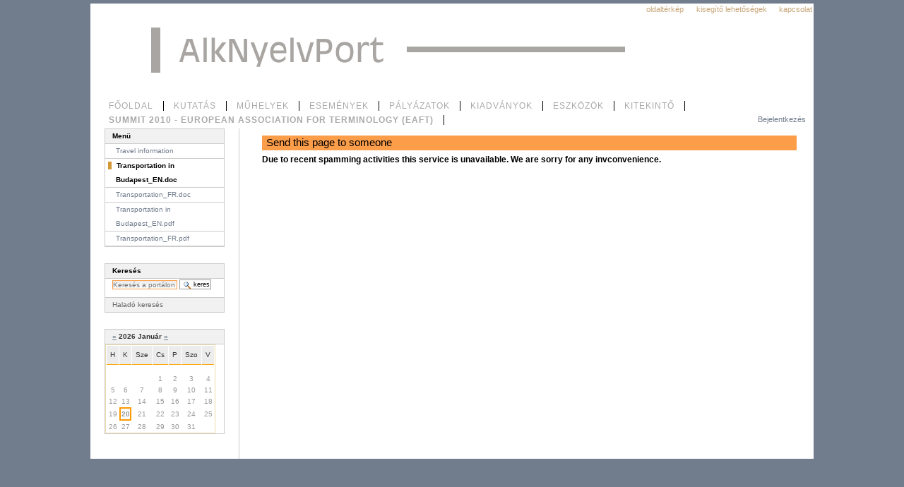

--- FILE ---
content_type: text/html;charset=utf-8
request_url: http://alknyelvport.nytud.hu/summit-2010/travel-information/Transportation%20in%20Budapest-EN.doc/sendto_form
body_size: 18512
content:
<!DOCTYPE html PUBLIC "-//W3C//DTD XHTML 1.0 Transitional//EN" "http://www.w3.org/TR/xhtml1/DTD/xhtml1-transitional.dtd">



<html xmlns="http://www.w3.org/1999/xhtml" xml:lang="hu"
      lang="hu">

  
    
    
    
    
    

  

  <head>

    <meta http-equiv="Content-Type"
          content="text/html;charset=utf-8" />

    
      <base href="http://alknyelvport.nytud.hu/summit-2010/travel-information/Transportation%20in%20Budapest-EN.doc" /><!--[if lt IE 7]></base><![endif]-->
    

    <meta name="generator" content="Plone - http://plone.org" />

    <link rel="kss-base-url" href="http://alknyelvport.nytud.hu/summit-2010/travel-information/Transportation%20in%20Budapest-EN.doc" />

  
  
    
      <script type="text/javascript"
              src="http://alknyelvport.nytud.hu/portal_javascripts/SubSkins/event-registration-cachekey8756.js">
      </script>
    
    
  

  
    
      <script type="text/javascript"
              src="http://alknyelvport.nytud.hu/portal_javascripts/SubSkins/fckeditor-cachekey3090.js">
      </script>
    
    
  

  
  
    
    
      <style type="text/css"><!-- @import url(http://alknyelvport.nytud.hu/portal_css/SubSkins/base-cachekey0216.css); --></style>
    
    
  

  
    
    
      <style type="text/css" media="screen"><!-- @import url(http://alknyelvport.nytud.hu/portal_css/SubSkins/armail-cachekey3905.css); --></style>
    
    
  

  
  <link rel="kinetic-stylesheet" type="text/css"
        href="http://alknyelvport.nytud.hu/portal_kss/SubSkins/at-cachekey8674.kss" />


<title>Transportation in Budapest_EN.doc &mdash; Alkalmazott Nyelvészeti Portál</title>


    <!-- Internet Explorer CSS Fixes -->
    <!--[if IE]>
        <style type="text/css" media="all">@import url(http://alknyelvport.nytud.hu/IEFixes.css);</style>
    <![endif]-->

    
    <link rel="author"
          href="http://alknyelvport.nytud.hu/author/gaalpeter"
          title="Author information" />


    <link rel="shortcut icon" type="image/x-icon"
          href="http://alknyelvport.nytud.hu/favicon.ico" />


    <link rel="home" href="http://alknyelvport.nytud.hu"
          title="Front page" />

    <link rel="contents"
          href="http://alknyelvport.nytud.hu/sitemap"
          title="Site Map" />




    <link rel="search"
          href="http://alknyelvport.nytud.hu/search_form"
          title="Search this site" />


    

    <!-- Disable IE6 image toolbar -->
    <meta http-equiv="imagetoolbar" content="no" />
    
    
    
    <meta name="robots" content="noindex,follow" />
  

    
    

    
    

    
    

  </head>

  <body class="section-summit-2010 template-sendto_form"
        dir="ltr">
    <div id="visual-portal-wrapper">

      <div id="portal-top">
        <div id="portal-header">
<p class="hiddenStructure">
  <a accesskey="2"
     href="http://alknyelvport.nytud.hu/summit-2010/travel-information/Transportation%20in%20Budapest-EN.doc/sendto_form#documentContent">Tovább a tartalomhoz</a> |

  <a accesskey="6"
     href="http://alknyelvport.nytud.hu/summit-2010/travel-information/Transportation%20in%20Budapest-EN.doc/sendto_form#portlet-navigation-tree">Ugrás a navigációhoz</a>
</p>

<div id="hide-all-info">
<ul id="portal-siteactions">

    <li id="siteaction-sitemap"><a
    href="http://alknyelvport.nytud.hu/sitemap"
    accesskey="3" title="Oldaltérkép">Oldaltérkép</a></li>
    <li id="siteaction-accessibility"><a
    href="http://alknyelvport.nytud.hu/accessibility-info"
    accesskey="0" title="Kisegítő lehetőségek">Kisegítő lehetőségek</a></li>
    <li id="siteaction-contact"><a
    href="http://alknyelvport.nytud.hu/contact-info"
    accesskey="9" title="Kapcsolat">Kapcsolat</a></li>

</ul>
</div>

<div id="portal-searchbox">
    <form name="searchform"
          action="http://alknyelvport.nytud.hu/search">

        <label for="searchGadget" class="hiddenStructure">Keresés</label>

        <div class="LSBox">
        <input name="SearchableText" type="text" size="18"
               title="Keresés a portálon" accesskey="4"
               class="inputLabel" id="searchGadget" />

        <input class="searchButton" type="submit"
               value="Keres" />
    
        <div class="searchSection">
            <input id="searchbox_currentfolder_only"
                   class="noborder" type="checkbox"
                   name="path"
                   value="/alknyelvport/summit-2010/travel-information" />
            <label for="searchbox_currentfolder_only"
                   style="cursor: pointer">
                only in current section
            </label>
        </div>

        <div class="LSResult" id="LSResult" style=""><div class="LSShadow" id="LSShadow"></div></div>
        </div>
    </form>

    <div id="portal-advanced-search" class="hiddenStructure">
        <a href="http://alknyelvport.nytud.hu/search_form"
           accesskey="5">
            Advanced Search&hellip;
        </a>
    </div>

</div>

<a id="portal-logo" accesskey="1"
   href="http://alknyelvport.nytud.hu">
    <img src="http://alknyelvport.nytud.hu/blank.gif" alt="" title="" height="1" width="1" /></a>


    <h5 class="hiddenStructure">Bekezdések</h5>

    <ul id="portal-globalnav">
        <li id="portaltab-index_html" class="plain">
            <a href="http://alknyelvport.nytud.hu" title="">Főoldal</a></li>
        <li id="portaltab-kutatas" class="plain">
            <a href="http://alknyelvport.nytud.hu/kutatas"
               title="Az alkalmazott nyelvészet főbb kutatási területeinek bemutatása.">Kutatás</a></li>
        <li id="portaltab-muhelyek" class="plain">
            <a href="http://alknyelvport.nytud.hu/muhelyek"
               title="">Műhelyek</a></li>
        <li id="portaltab-esemenyek" class="plain">
            <a href="http://alknyelvport.nytud.hu/esemenyek"
               title="Konferenciák, előadások, védések, szuperkurzusok, nyáriegyetemek">Események</a></li>
        <li id="portaltab-palyazatok" class="plain">
            <a href="http://alknyelvport.nytud.hu/palyazatok"
               title="Pályázatok, állásajánlatok">Pályázatok</a></li>
        <li id="portaltab-kiadvanyok" class="plain">
            <a href="http://alknyelvport.nytud.hu/kiadvanyok"
               title="Könyvek, tanulmányok, disszertációk, folyóiratok, adatbázisok">Kiadványok</a></li>
        <li id="portaltab-eszkozok" class="plain">
            <a href="http://alknyelvport.nytud.hu/eszkozok"
               title="Adatbázisok, korpuszok, online szótárak, online fordítóprogramok, helyesírás ellenőrzés, nyelvészeti elemző programok
">Eszközök</a></li>
        <li id="portaltab-kitekinto" class="plain">
            <a href="http://alknyelvport.nytud.hu/kitekinto"
               title="">Kitekintő</a></li>
        <li id="portaltab-summit-2010" class="selected">
            <a href="http://alknyelvport.nytud.hu/summit-2010"
               title="5th Terminology Summit
12–13 November 2010, Károli Gáspár University, Budapest (Hungary)
in cooperation with the Hungarian Academy of Sciences">SUMMIT 2010 - European Association for Terminology (EAFT)</a></li>
    </ul>

</div>

<div id="portal-personaltools-wrapper">

<h5 class="hiddenStructure">Személyes eszközök</h5>

<ul id="portal-personaltools" class="visualInline">
   

    
        <li>
            <a href="http://alknyelvport.nytud.hu/login_form"
               id="hide-all-info">Bejelentkezés</a>
        </li>
    

</ul>
</div>


    

<div id="portal-breadcrumbs">

    <span id="breadcrumbs-you-are-here">Ön itt áll:</span>
    <a href="http://alknyelvport.nytud.hu">Főoldal</a>
    <span class="breadcrumbSeparator">
        &rarr;
        
    </span>
    <span dir="ltr">
        
            <a href="http://alknyelvport.nytud.hu/summit-2010">SUMMIT 2010 - European Association for Terminology (EAFT)</a>
            <span class="breadcrumbSeparator">
                &rarr;
                
            </span>
            
         
    </span>
    <span dir="ltr">
        
            <a href="http://alknyelvport.nytud.hu/summit-2010/travel-information">Travel information</a>
            <span class="breadcrumbSeparator">
                &rarr;
                
            </span>
            
         
    </span>
    <span dir="ltr">
        
            
            
            <span>Transportation in Budapest_EN.doc</span>
         
    </span>

</div>

      </div>

      <div class="visualClear" id="clear-space-before-wrapper-table"><!-- --></div>

      <table id="portal-columns">
        <tbody>
          <tr>
            
            <td id="portal-column-one">
              <div class="visualPadding">
                
                  
<div id="portletwrapper-706c6f6e652e6c656674636f6c756d6e0a636f6e746578740a2f616c6b6e79656c76706f72740a6e617669676174696f6e"
     class="portletWrapper kssattr-portlethash-706c6f6e652e6c656674636f6c756d6e0a636f6e746578740a2f616c6b6e79656c76706f72740a6e617669676174696f6e">
<dl class="portlet portletNavigationTree">

    <dt class="portletHeader">
        <span class="portletTopLeft"></span>
        
       <a href="http://alknyelvport.nytud.hu/summit-2010/travel-information/sitemap"
          class="tile">Menü</a>
        <span class="portletTopRight"></span>
    </dt>

    <dd class="portletItem lastItem">
        <ul class="portletNavigationTree navTreeLevel0">
            <li class="navTreeItem">
                <div>
                   <a href="http://alknyelvport.nytud.hu/summit-2010/travel-information"
                      class="" title="">
                   
                   
                   Travel information
                   </a>
                </div>
            </li>
            



<li class="navTreeItem visualNoMarker navTreeCurrentNode">

    

      <div>

        <a href="http://alknyelvport.nytud.hu/summit-2010/travel-information/Transportation%20in%20Budapest-EN.doc/view"
           class="state-missing-value navTreeCurrentItem navTreeCurrentNode"
           title="">
            
            <span>Transportation in Budapest_EN.doc</span>
        </a>
        
    </div>

    
    
</li>


<li class="navTreeItem visualNoMarker">

    

      <div>

        <a href="http://alknyelvport.nytud.hu/summit-2010/travel-information/Transportation-FR.doc/view"
           class="state-missing-value" title="">
            
            <span>Transportation_FR.doc</span>
        </a>
        
    </div>

    
    
</li>


<li class="navTreeItem visualNoMarker">

    

      <div>

        <a href="http://alknyelvport.nytud.hu/summit-2010/travel-information/Transportation%20in%20Budapest-EN.pdf/view"
           class="state-missing-value" title="">
            
            <span>Transportation in Budapest_EN.pdf</span>
        </a>
        
    </div>

    
    
</li>


<li class="navTreeItem visualNoMarker">

    

      <div>

        <a href="http://alknyelvport.nytud.hu/summit-2010/travel-information/Transportation-FR.pdf/view"
           class="state-missing-value" title="">
            
            <span>Transportation_FR.pdf</span>
        </a>
        
    </div>

    
    
</li>




        </ul>
        <span class="portletBottomLeft"></span>
        <span class="portletBottomRight"></span>
    </dd>
</dl>

</div>

<div id="portletwrapper-706c6f6e652e6c656674636f6c756d6e0a636f6e746578740a2f616c6b6e79656c76706f72740a736561726368"
     class="portletWrapper kssattr-portlethash-706c6f6e652e6c656674636f6c756d6e0a636f6e746578740a2f616c6b6e79656c76706f72740a736561726368"><dl class="portlet portletSearch">

  <dt class="portletHeader">
      <span class="portletTopLeft"></span>
      <a class="tile"
         href="http://alknyelvport.nytud.hu/search_form">Keresés</a>
      <span class="portletTopRight"></span>
  </dt>

    <dd class="portletItem">
      <form name="searchform"
            action="http://alknyelvport.nytud.hu/search">
        <div class="LSBox">
          <input class="inputLabel searchField portlet-search-gadget"
                 name="SearchableText" type="text" size="15"
                 title="Keresés a portálon" />
          <input class="searchButton" type="submit"
                 value="Keres" />
  
          <div class="LSResult" style="">
            <div class="LSShadow"></div>
          </div>
        </div>
      </form>
      <div class="visualClear"><!-- --></div>
    </dd>
    
    <dd class="portletFooter">
        <a href="http://alknyelvport.nytud.hu/search_form"
           class="tile">Haladó keresés</a>
        <span class="portletBottomLeft"></span>
        <span class="portletBottomRight"></span>
    </dd>
</dl>
</div>

<div id="portletwrapper-706c6f6e652e6c656674636f6c756d6e0a636f6e746578740a2f616c6b6e79656c76706f72740a63616c656e646172"
     class="portletWrapper kssattr-portlethash-706c6f6e652e6c656674636f6c756d6e0a636f6e746578740a2f616c6b6e79656c76706f72740a63616c656e646172"><dl class="portlet portletCalendar">

    <dt class="portletHeader">
        <span class="portletTopLeft"></span>
        <a href="?None&amp;month:int=12&amp;year:int=2025&amp;orig_query=None"
           rel="nofollow" title="Előző hónap"
           id="calendar-previous"
           class="kssCalendarChange kssattr-year-2025 kssattr-month-12 calendarPrevious">&laquo;</a>

        2026 Január

        <a href="?None&amp;month:int=2&amp;year:int=2026&amp;orig_query=None"
           rel="nofollow" title="Következő hónap"
           id="calendar-next"
           class="kssCalendarChange kssattr-year-2026 kssattr-month-2 calendarNext">&raquo;</a>
        <span class="portletTopRight"></span>
    </dt>

    <dd class="portletItem">
        <table class="ploneCalendar" summary="Naptár">
            <caption class="hiddenStructure">Január</caption>
            <thead>
                <tr class="weekdays"><th scope="col">H</th><th
    scope="col">K</th><th scope="col">Sze</th><th
    scope="col">Cs</th><th scope="col">P</th><th scope="col">Szo</th><th
    scope="col">V</th>
                </tr>
            </thead>
            <tbody>
                <tr><td></td><td></td><td></td><td>1</td><td>2</td><td>3</td><td>4</td>
                </tr>
                <tr><td>5</td><td>6</td><td>7</td><td>8</td><td>9</td><td>10</td><td>11</td>
                </tr>
                <tr><td>12</td><td>13</td><td>14</td><td>15</td><td>16</td><td>17</td><td>18</td>
                </tr>
                <tr><td>19</td><td class="todaynoevent"><strong>20</strong></td><td>21</td><td>22</td><td>23</td><td>24</td><td>25</td>
                </tr>
                <tr><td>26</td><td>27</td><td>28</td><td>29</td><td>30</td><td>31</td><td></td>
                </tr>
            </tbody>

        </table>
        <span class="portletBottomLeft"></span>
        <span class="portletBottomRight"></span>
    </dd>
</dl>
</div>


<div class="managePortletsLink">
  
</div>

                
                &nbsp;
              </div>
            </td>
            

            
            <td id="portal-column-content">

              
                <div class="">

                  


                  <div id="region-content" class="documentContent">

                    <span id="contentTopLeft"></span>
                    <span id="contentTopRight"></span>
                    
                    <a name="documentContent"></a>

                    

    <dl class="portalMessage info" id="kssPortalMessage" style="display:none">
        <dt>Info</dt>
        <dd></dd>
    </dl>


                    
                    <div id="viewlet-above-content"></div>

                    
                    
                    
                      
                      <div>

      <h1 class="documentFirstHeading">Send this page to someone</h1>

      <p class="documentDescription">
        Due to recent spamming activities this service is unavailable. We are sorry for any invconvenience.
      </p>


      

    </div>
                    
                    

                    
                    
                      
                    
                    

                    <span id="contentBottomLeft"></span>
                    <span id="contentBottomRight"></span>

                  </div>

                </div>

              
            </td>
            

            
            
            
          </tr>
        </tbody>
      </table>
      

      <div class="visualClear" id="clear-space-before-footer"><!-- --></div>
      
      

      

        <div id="portal-footer">

<p>
    
    The
    <a href="http://plone.org">Plone<sup>&reg;</sup> CMS &mdash; Open Source Content Management System</a>
    is
    <acronym title="Copyright">&copy;</acronym>
    2000-2026
    by the
    <a href="http://plone.org/foundation">Plone Alapítvány</a>
    et al.
    
</p>

<p>
    
    Plone<sup>&reg;</sup> and the Plone logo are registered trademarks of the
        <a href="http://plone.org/foundation">Plone Alapítvány</a>.
    

    Terjesztve <a href="http://creativecommons.org/licenses/GPL/2.0/">GNU GPL licensz</a> szerint.
</p>

</div>

  <div id="portal-colophon">
      

      

      <div class="colophonWrapper">
      <ul>
        <li>
          <a href="http://plone.org"
             title="Ez az oldal a Plone Tartalomkezelő Rendszer segítségével készült. Kattintson ide a részletekért.">
            Powered by Plone</a>
        </li>
        <li>
          <a href="http://validator.w3.org/check/referer"
             title="This site is valid XHTML.">Szabványos XHTML</a>
        </li>
        <li>
          <a href="http://jigsaw.w3.org/css-validator/check/referer&amp;warning=no&amp;profile=css3&amp;usermedium=all"
             title="This site was built with valid CSS.">Szabványos CSS</a>
        </li>
        <li>
          <a href="http://www.section508.gov"
             title="This site conforms to the US Government Section 508 Accessibility Guidelines.">508-as paragrafus</a>
        </li>
        <li>
          <a href="http://www.w3.org/WAI/WCAG1AA-Conformance"
             title="This site conforms to the W3C-WAI Web Content Accessibility Guidelines.">WCAG</a>
        </li>
      </ul>
      </div>

    </div>



      

      <div class="visualClear"><!-- --></div>
    </div>
<div id="kss-spinner"><img alt=""
                           src="http://alknyelvport.nytud.hu/spinner.gif" /></div>
</body>
</html>


--- FILE ---
content_type: text/css;charset=utf-8
request_url: http://alknyelvport.nytud.hu/portal_css/SubSkins/armail-cachekey3905.css
body_size: 19021
content:

/* - armail.css - */
@media screen {
/* http://alknyelvport.nytud.hu/portal_css/armail.css?original=1 */
/* */
/* */
table .listing th.mailheader {
font-weight: bold;
}
.listing td.subheader {
border: 1px solid #999999;
}
.mailServices {
background: transparent url(http://alknyelvport.nytud.hu/icon_mail_services.png) center left no-repeat;
padding-left: 18px;
}
/* */

}


/* - SubSkins.css - */
@media screen {
/* http://alknyelvport.nytud.hu/portal_css/SubSkins.css?original=1 */
/* */
/* */
*{
margin: 0;
padding: 0;
border: 0;
font-size: 100%;
}
/* */
/* */
.visualClear{
display: block;
clear: both;
}
.visualPadding{
padding: 0;
}
.hiddenStructure, .netscape4{
display: none;
}
.tile{
display: block;
}
body.fullscreen #portal-column-one,
body.fullscreen #portal-column-two{
display: none;
}
body.fullscreen #portal-column-content{
width: 100%;
margin: 0;
padding: 0;
}
/* */
/* */
/* */
html.kupu-html body{
background: #f3f3f3;
text-align: left;
font-size: 1em;
}
.discreet{
font-color: #999;
}
.pullquote{
}
.callout{
color: #f00;
text-decoration: underline;
font-weight: bold;
}
/* */
/* */
.visualClear {
display: block;
clear: both;
}
/* */
.netscape4 {
display: none;
}
/* */
.hiddenStructure {
display: block;
background: transparent;
background-image: none; /* */
border: none;
height: 1px;
overflow: hidden;
padding: 0;
margin: -1px 0 0 -1px;
width: 1px;
}
.contentViews .hiddenStructure,
.contentActions .hiddenStructure {
position: absolute;
top: -200px;
left: -200px;
}
.hiddenLabel {
display: block;
background: transparent;
background-image: none; /* */
border: none;
height: 1px;
overflow: hidden;
padding: 0;
margin: -1px 0 0 -1px;
width: 1px;
}
.subskin1 {
background-color: #2A3B63;
width: 30px;	height: 30px;
float: right;     }.subskin2 {	background-color: #717C8C;
width: 30px;	height: 30px;
float: right;    }
.subskin3 {	background-color: #C8A77B;
width: 30px;	height: 30px;
float: right; }
.subskin4 {	background-color: #FC9D4A;
width: 30px;	height: 30px;
float: right; }
.subskin5 {	background-color: #F56203;
width: 30px;	height: 30px;
float: right; }
.subskin6 {	background-color: #C34E02;
width: 30px;	height: 30px;
float: right; }
* {
}
/* */

}


/* - SubSkins_bottom_display_none.css - */
@media screen {
/* http://alknyelvport.nytud.hu/portal_css/SubSkins_bottom_display_none.css?original=1 */
#portal-footer {
display:none;
}
#portal-colophon {
display:none;
}
/* */

}


/* - SubSkins_text_getPaid.css - */
@media screen {
/* http://alknyelvport.nytud.hu/portal_css/SubSkins_text_getPaid.css?original=1 */
/* */
/* */
body {
font: 69% "Lucida Grande", Verdana, Lucida, Helvetica, Arial, sans-serif;
background-image: url(bg.jpg);
background-repeat: repeat-x;
background-color: White;
color: Black;
margin: auto;
padding: 0;
}
table {
font-size: 100%;
}
a {
color: #717C8C
;
background-color: transparent;
}
img {
border: none;
vertical-align: middle;
}
p {
margin: 0 0 0.75em 0;
line-height: 1.5em;
}
p img {
border: none;
margin: 0;
}
hr {
border: 0;
height: 1px;
color: #FC9D4A
;
background-color: #FC9D4A
;
margin: 0.5em 0 1em 0;
}
h1, h2, h3, h4, h5, h6 {
color: Black;
background-color: transparent;
font-family: "Lucida Grande", Verdana, Lucida, Helvetica, Arial, sans-serif;
font-weight: normal;
margin: 0 0 0.25em 0;
border-bottom: 1px solid #FC9D4A
;
}
h1 a,
h2 a,
h3 a,
h4 a,
h5 a,
h6 a {
color: Black ! important;
text-decoration: none;
}
h1 {
font-size: 120%;
background-color: #FC9D4A	;
padding: 2px 2px 2px 6px;
width: 100%;
color: #000 !important;
}
h2 {
font-size: 150%;
}
h3 {
font-size: 125%;
border-bottom: none;
font-weight: bold;
}
h4 {
font-size: 110%;
border-bottom: none;
font-weight: bold;
}
h5 {
font-size: 100%;
border-bottom: none;
font-weight: bold;
}
h6 {
font-size: 85%;
border-bottom: none;
font-weight: bold;
}
.documentContent ul {
line-height: 1.5em;
margin: 0.5em 0 0 1.5em;
padding: 0;
list-style-image: url(bullet.gif);
list-style-type: square;
}
ol {
line-height: 1.5em;
margin: 0.5em 0 0 2.5em;
padding: 0;
list-style-image: none;
}
li {
margin-bottom: 0.5em;
}
dt {
font-weight: bold;
}
dd {
line-height: 1.5em;
margin-bottom: 1em;
}
fieldset {
border: 1px solid #FC9D4A	;
margin: 1em 0em 1em 0em;
padding: 0em 1em 1em 1em;
line-height: 1.5em;
width: auto;
}
legend {
background: White;
padding: 0.5em;
font-size: 90%;
}
form {
border: none;
margin: 0;
}
label {
font-weight: bold;
}
textarea {
font: 100% Monaco, "Courier New", Courier, monospace;
border: 1px solid #FC9D4A	;
color: Black;
background: White url(input_background.gif) repeat-x;
width: 100%;
}
input {
font-family: "Lucida Grande", Verdana, Lucida, Helvetica, Arial, sans-serif;
visibility: visible;
border: 1px solid #FC9D4A;
color: Black;
vertical-align: middle;
background: White url(input_background.gif) repeat-x;
}
button {
font-family: "Lucida Grande", Verdana, Lucida, Helvetica, Arial, sans-serif;
visibility: visible;
border: 1px solid #FC9D4A;
color: Black;
vertical-align: middle;
background-color: #ffffff;
padding: 1px;
cursor: pointer;
font-size: 85%;
text-transform: lowercase;
}
select {
border: 1px solid #FC9D4A;
color: Black;
background-color: White;
vertical-align: top;
}
optgroup {
font-style: normal;
font-weight: bold;
color: #999;
padding-left: 0.25em;
}
option {
color: black;
}
optgroup > option {
padding: 0 0.25em 0 1em;
}
abbr, acronym, .explain {
border-bottom: 1px dotted Black;
color: Black;
background-color: transparent;
cursor: help;
}
q {
font-family: Baskerville, Georgia, serif;
font-style: italic;
font-size: 120%;
}
blockquote {
padding-left: 0.5em;
margin-left: 0;
border-left: 4px solid #FC9D4A;
color: #C8A77B;
}
code {
font-family: Monaco, "Courier New", Courier, monospace;
font-size: 120%;
color: Black;
background-color: #ffffff;
padding: 0 0.1em;
}
pre {
font-family: Monaco, "Courier New", Courier, monospace;
font-size: 100%;
padding: 1em;
border: 1px solid #FC9D4A;
color: Black;
background-color: #ffffff;
overflow: auto;
}
ins {
color: green;
text-decoration: none;
}
del {
color: red;
text-decoration: line-through;
}
.bullet {
background-image: url(bullet.gif);
background-repeat: no-repeat;
height: 13px;
width: 12px;
padding-right: 17px;
}
#content {
padding: 0em 1em 0 1em !important;
margin: 0em 0em 2em 0em;
}
.documentEditable {
padding: 0em 2em 1em 2em !important;
}
#content-news h1 {
margin-bottom: 1em;
}
/* */
#content h5,
#content h6 {
color: #C8A77B;
}
.newsItem {
margin-bottom: 1em;
border-bottom: 1px solid #FC9D4A;
}
.newsImage {
border: 1px solid black;
}
.newsImageContainer {
float: right;
margin: 0 0 0.5em 1em;
width: 202px;
}
.newsContent {
padding: 0 1em 1em 1em;
}
.newsContent ul,
.newsContent li {
display: block;
list-style: none;
list-style-image: none;
margin: 0;
padding: 0;
}
.newsAbout {
display: block;
color: #C8A77B;
font-size: 85%;
padding: 0;
margin-top: 0;
list-style: none;
list-style-image: none;
float: right;
text-align: right;
}
.newsAbout li {
display: inline;
}
.newsFooter {
}
.newsFooter li {
display: inline;
margin: 0 1em 0 0;
}
.documentActions {
float: right;
padding: 0;
text-align: right;
}
.documentActions ul {
margin: 1px 0 2px 0;
padding: 0;
display: block;
}
.documentActions li {
display: inline;
list-style: none;
list-style-image: none;
margin: 0;
padding: 0;
}
.documentActions a {
border: none !important;
text-decoration: none;
}
.portalMessage,
.portalWarningMessage,
.portalStopMessage,
.system-message,
#error-handling {
background-color: #ccdbe9;
border: 1px solid #717C8C;
color: Black;
font-size: 85%;
font-weight: bold;
margin: 1em 0em;
padding: 0.5em 1em 0.5em 3em;
vertical-align: middle;
background-image: url(info_icon.gif);
background-repeat: no-repeat;
background-position: 5px 50%;
}
.portalMessage a,
.portalWarningMessage a,
.portalStopMessage a {
color: Black;
}
.documentDescription {
font-weight: bold;
display: block;
margin: 0em 0em 0.5em 0em;
line-height: 1.5em;
}
.documentByLine {
font-size: 85%;
font-weight: normal;
color: #C8A77B;
margin: 0em 0em 0.5em 0em;
}
.discussion {
margin-top: 1em;
}
.even {
background-color: #eef3f5;
}
.odd {
background-color: transparent;
}
.visualHighlight {
background-color: #eef3f5;
}
.discreet {
color: #C8A77B;
font-size: 85%;
font-weight: normal;
}
.pullquote {
padding: 0 1em 0 1em;
margin: 0 0 1em 1em;
font-weight: bold;
color: #CC9933;
float: right;
width: 35%;
clear: right;
background-color: White;
}
.callout {
font-weight: bold;
color: #CC9933;
padding: 0px 1em;
}
.link-plain {
background-image: none;
padding: 0;
}
.link-parent {
display: block;
background: transparent url(arrowUp.gif) 4px 5px no-repeat;
padding: 1px 0px 10px 16px;
font-size: 85%;
text-decoration: none;
}
.link-user {
background: transparent url(user.gif) 0 1px no-repeat;
padding: 1px 0px 1px 16px;
}
.link-external {
background: transparent url(link_icon.gif) 0px 1px no-repeat;
padding: 1px 0px 1px 16px;
}
.link-https {
background: transparent url(lock_icon.gif) 0px 1px no-repeat;
padding: 1px 0px 1px 16px;
}
.link-mailto {
background: transparent url(mail_icon.gif) 0px 1px no-repeat;
padding: 1px 0px 1px 16px;
}
.link-news {
background: transparent url(topic_icon.gif) 0px 1px no-repeat;
padding: 1px 0px 1px 16px;
}
.link-ftp {
background: transparent url(file_icon.gif) 0px 1px no-repeat;
padding: 1px 0px 1px 16px;
}
.link-irc {
background: transparent url(discussionitem_icon.gif) 0px 1px no-repeat;
padding: 1px 0px 1px 16px;
}
.link-callto {
background: transparent url(phone_icon.gif) 0px 1px no-repeat;
padding: 1px 0px 1px 16px;
}
.link-webcal {
background: transparent url(event_icon.gif) 0px 1px no-repeat;
padding: 1px 0px 1px 16px;
}
.link-feed {
background: transparent url(rss.gif) 0px 1px no-repeat;
padding: 1px 0px 1px 18px;
}
.link-comment {
background: transparent url(discussionitem_icon.gif) center left no-repeat;
padding: 1px 0px 1px 16px !important;
}
.link-anchor {
color: #C8A77B;
text-decoration: none;
font-weight: normal;
}
.hiddenStructure {
display: block;
background: transparent;
background-image: none;
border: none;
height: 1px;
overflow: hidden;
padding: 0;
margin: -1px 0 0 -1px;
width: 1px;
}
.contentViews .hiddenStructure,
.contentActions .hiddenStructure {
position: absolute;
top: -200px;
left: -200px;
}
.hiddenLabel {
display: block;
background: transparent;
background-image: none;
border: none;
height: 1px;
overflow: hidden;
padding: 0;
margin: -1px 0 0 -1px;
width: 1px;
}
.contentActions {
color: #000000;
text-align: right;
text-transform: lowercase;
padding: 0 0 0 0em;
z-index: 2;
position: relative;
}
.documentContent {
font-size: 110%;
padding: 0em 1em 2em 1em !important;
background: White;
}
.documentContent p a {
text-decoration: none;
border-bottom: 1px #cccccc solid;
}
.documentContent p a:visited {
color: #FC9D4A;
background-color: transparent;
}
.documentContent p a:active {
color: #717C8C;
background-color: transparent;
}
.documentContent li a {
text-decoration: none;
border-bottom: 1px #cccccc solid;
}
.documentContent li a:visited {
color: #FC9D4A;
}
.documentContent li a:active {
color: #717C8C;
}
.documentContent dd a {
text-decoration: none;
border-bottom: 1px #cccccc solid;
}
.documentContent dd a:visited {
color: #FC9D4A;
background-color: transparent;
}
.documentContent dd a:active {
color: #717C8C;
background-color: transparent;
}
.field {
top: 0;
left: 0;
margin: 0 1em 1em 0;
}
.field .field {
margin: 1em 0 0 0;
}
.fieldRequired {
background: url(required.gif) center left no-repeat;
padding: 0 0 0 8px;
color: White;
}
.fieldUploadFile {
text-align: right;
margin-right: 0.75em;
display: none;
}
.fieldTextFormat {
text-align: right;
margin-right: 0.75em
}
.formHelp {
font-size: 90%;
color: #C8A77B;
margin: 0 0 0.2em 0;
}
.formHelp:hover {
color: Black;
cursor: default;
}
.formControls {
margin: 1em 0;
}
.error {
background-color: #ccdbe9;
border: 1px solid #717C8C;
padding: 1em;
margin: 0 0 1em 0;
width: 95%;
}
.error .fieldRequired {
color: #ccdbe9;
}
.actionMenu .actionMenuContent li {
float: none;
background-color: #fff;
display: inline;
padding: 0;
margin: 0;
border: 0;
}
.visualIconPadding,
.actionMenu .actionMenuContent .visualIconPadding {
padding-left: 25px;
margin-left: -1px;
}
/* */
}


/* - SubSkins_top_getPaid.css - */
@media screen {
/* http://alknyelvport.nytud.hu/portal_css/SubSkins_top_getPaid.css?original=1 */
/* */
/* */
#portal-top {
overflow: visible;
margin: 0 0 20px 0;
}
#portal-header {
border: 0;
margin: 0em 0em 0.75em 0em;
padding: 0;
background-image: url(alklogo.jpg);
background-repeat: repeat-x;
height: 124px !important;
width: 100%;
}
#portal-logo img {
height: 124px !important;
width: 100% !important;
}
#portal-logo a {
display: none;
}
#portal-searchbox {
display: none;
}
#portal-siteactions {
background-color: transparent;
white-space: nowrap;
list-style-image: none;
list-style-type: none;
margin: 1px 0px 0 0px;
height: auto;
line-height: normal;
float: right;
padding: 0px 2em 0px0;
}
#portal-siteactions li {
display: inline;
}
#portal-siteactions li a {
background-color: transparent;
border-left: 1px solid White;
color: #C8A77B;
height: auto;
padding: 0.2em 0 0.2em 1em;
margin-right: 0.2em;
text-decoration: none;
text-transform: lowercase;
}
#portal-siteactions li.selected a {
background-color: #ffffff;
color: #000000;
border: 1px solid #FC9D4A;
}
#portal-siteactions li a:hover {
background-color: #ffffff;
color: #000000;
border: 1px solid #FC9D4A;
}
#portal-personaltools {
float: right;
padding: 0;
}
#portal-personaltools li {
display: inline;
list-style: none;
list-style-image: none;
}
#portal-personaltools li a {
text-decoration: none;
margin-right: 1em;
}
#portal-breadcrumbs {
display: none;
}
/* */
}


/* - SubSkins_globalnav._simple_grey_on_whitecss.css - */
@media screen {
/* http://alknyelvport.nytud.hu/portal_css/SubSkins_globalnav._simple_grey_on_whitecss.css?original=1 */
#portal-globalnav {
list-style-type: none;
height: auto;
margin: 0px;
padding-left: 12px;
padding-right: 0;
over-flow: hidden;
background: white;
text-decoration: none;
clear: both;
}
#portal-globalnav:after {
content: "";
display: block;
clear: both;
height: 1px;
overflow: hidden;
}
/* */
/*\*/
* html #portal-globalnav {
height: 1em;
overflow: visible;
}
#portal-globalnav li {
display: block;
float: left;
}
#portal-globalnav li a {
display: block;
float: left;
padding: 0px 14px;
color: darkgrey;
letter-spacing: 1px;
text-decoration: none;
text-transform: uppercase;
font-size: 9pt;
border-right: 1px solid black;
}
#portal-globalnav li a:hover {
text-decoration: none;
}
#portal-globalnav li.selected a {
font-weight: bold;
}
/* */
}


/* - SubSkins_base_840px_2.css - */
@media screen {
/* http://alknyelvport.nytud.hu/portal_css/SubSkins_base_840px_2.css?original=1 */
/* */
/* */
body {
position: relative;
background: #717C8C;
width: 1024px;
margin: 6px auto;
}
/* */
/* */
#visual-portal-wrapper{
position: relative;
background: #fff;
text-align: left;
}
#portal-columns{
}
#portal-column-one{
width:  170px;
padding: 0 20px;
color: #ccc;
background: #fff;
border-right: 1px solid #ccc;
background: white;
}
#portal-column-two{
width:  170px;
padding: 0 20px;
color: #ccc;
background: white;
}
#portal-column-content{
padding: 10px 20px;
}
#content{
}
/* */
/* */
}


/* - SubSkins_portlets_clean_small.css - */
@media screen {
/* http://alknyelvport.nytud.hu/portal_css/SubSkins_portlets_clean_small.css?original=1 */
/* */
/* */
.portlet {
margin: 0 0 23px 0;
color: #666666;
border: 1px solid #CCCCCC;
font: 10px verdana, helvetica, sans-serif;
border-collapse: collapse;
}
.portlet a.tile {
color: #666666;
text-decoration: none;
}
.portlet ul {
list-style-type: none;
}
.portlet ul, .portlet dl, .portlet li, .portlet dt, .portlet dd {
margin: 0;
}
.portletHeader {
background-color: #F1F1F1;
line-height: 20px;
border-bottom: 1px solid #CCCCCC;
padding-left: 10px;
color: #333;
border-collapse: collapse;
}
.portletHeader a.tile {
text-decoration: none;
text-transform: capitalize !important;
color: black;
padding-top: 0px
}
.portletNavigationTree .portletItem,
.portletCalendar .portletItem{
padding: 0;
}
.portletItem {
padding-left: 10px;
padding-bottom: 10px;
}
.portletItemDetails {
font-weight: normal;
font-style: normal;
font-size: 9px;
float: right;
padding-right: 10px;
}
.configlets li {
}
.visualNoMarker img {
float: left;
margin-right: 5px;
margin-top: -1px;
}
dd.portletFooter {
background-color: #F1F1F1;
line-height: 20px;
border-top: 1px solid #CCCCCC;
padding-left: 10px;
}
.portletFooter a {
color: #D39938;
}
.portletLogin  dt {
background: #D39938;
}
.portletLogin a {
}
.portletLogin .label {
padding: 4px;
display: block;
margin: 10px;
}
.portletLogin .portletItem {
padding-top: 0;
padding-bottom: 5px;
}
.portletLogin dt.portletHeader a.tile {
color: white;
font-weight: bold;
}
input#__ac_name,
input#__ac_password {
width: 130px;
margin-top: 4px;
}
.portletLogin div.field {
margin-bottom: 12px;
}
.portlet-news.portlet img {
display: none;
}
/* */
}


/* - SubSkins_calendar_clean_small.css - */
@media screen {
/* http://alknyelvport.nytud.hu/portal_css/SubSkins_calendar_clean_small.css?original=1 */
/* */
/* */
/* */
.dayPopup {
background-color: #ea9b25;
;
padding: 0.2em;
position: absolute;
visibility: hidden;
width: 12em;
z-index: 2;
border: 1px solid #f5d7b0;
}
.date {
font-weight: bold;
}
.ploneCalendar {
width: 90%;
border-collapse: separate;
border-spacing: 1px;
border: 1px solid #ecdcae;
}
.ploneCalendar a {
}
.ploneCalendar a:hover {
text-decoration: none;
}
.ploneCalendar th {
padding: 0.5em;
background: #ececec;
color: #333;
line-height: 1.6em;
text-align: center;
font-weight: normal;
border-bottom: 1px solid orange;
}
.ploneCalendar td {
text-align: center;
color: #999;
}
.ploneCalendar .weekdays td {
text-align: center;
}
.ploneCalendar .event {
color: black;
font-weight: bold;
background-color: #D39938;
}
.ploneCalendar .todayevent {
background-color: #f4e200;
font-weight: bold;
}
.ploneCalendar .todaynoevent {
border-collapse: collapse;
border: 2px solid #f90;
}
.ploneCalendar #calendar-previous {
}
/* */
/* */
}


/* - SubSkins_navigation_Clean_simple.css - */
@media screen {
/* http://alknyelvport.nytud.hu/portal_css/SubSkins_navigation_Clean_simple.css?original=1 */
/* */
#portlet-navigation-tree {
background: white;
border: none;
}
#portlet-navigation-tree .portletItem {
padding-left: 0px;
padding-bottom: 0;
}
#portlet-navigation-tree dt.portletHeader {
margin-bottom: 0px;
background-color: #D39938;
color: white;
}
#portlet-navigation-tree a.tile {
color: white;
}
a.navTreeCurrentItem {
font-weight: bold;
padding-left: 7px;
margin-left: -11px;
border-left: 5px solid #D39938;
color: black;
}
.portletNavigationTree li a.navTreeCurrentItem {
font-weight: bold;
}
.portletNavigationTree li a:hover {
color: #D39938;
}
.portletNavigationTree ul {
}
.portletNavigationTree li {
padding-left: 15px;
border-bottom: 1px solid #CCCCCC;
line-height: 20px;
}
.portletNavigationTree a {
text-decoration: none;
}
li.navTreeItem.visualNoMarker li {
padding-left: 10px;
line-height: 12px;
border-bottom: 0px;
padding-bottom: 4px;
}
/* */
}



--- FILE ---
content_type: application/x-javascript;charset=utf-8
request_url: http://alknyelvport.nytud.hu/portal_javascripts/SubSkins/fckeditor-cachekey3090.js
body_size: 10498
content:

/* Merged Plone Javascript file
 * This file is dynamically assembled from separate parts.
 * Some of these parts have 3rd party licenses or copyright information attached
 * Such information is valid for that section,
 * not for the entire composite file
 * originating files are separated by - filename.js -
 */

/* - fckeditor.js - */
// http://alknyelvport.nytud.hu/portal_javascripts/fckeditor.js?original=1
var FCKeditor=function(instanceName,width,height,toolbarSet,value){this.InstanceName=instanceName ;this.Width=width||'100%' ;this.Height=height||'200' ;this.ToolbarSet=toolbarSet||'Default' ;this.Value=value||'' ;this.BasePath='/fckeditor/' ;this.CheckBrowser=true ;this.DisplayErrors=true ;this.EnableSafari=false ;this.EnableOpera=false ;this.Config=new Object() ;this.OnError=null }
FCKeditor.prototype.Version='2.4.3' ;FCKeditor.prototype.VersionBuild='15657' ;FCKeditor.prototype.Create=function(){document.write(this.CreateHtml()) }
FCKeditor.prototype.CreateHtml=function(){if(!this.InstanceName||this.InstanceName.length==0){this._ThrowError(701,'You must specify an instance name.') ;return '' }
var sHtml='<div>' ;if(!this.CheckBrowser||this._IsCompatibleBrowser()){sHtml+='<input type="hidden" id="'+this.InstanceName+'" name="'+this.InstanceName+'" value="'+this._HTMLEncode(this.Value)+'" style="display:none" />' ;sHtml+=this._GetConfigHtml() ;sHtml+=this._GetIFrameHtml() }
else{var sWidth=this.Width.toString().indexOf('%')>0?this.Width:this.Width+'px' ;var sHeight=this.Height.toString().indexOf('%')>0?this.Height:this.Height+'px' ;sHtml+='<textarea name="'+this.InstanceName+'" rows="4" cols="40" style="width:'+sWidth+';height:'+sHeight+'">'+this._HTMLEncode(this.Value)+'<\/textarea>' }
sHtml+='</div>' ;return sHtml }
FCKeditor.prototype.ReplaceTextarea=function(){if(!this.CheckBrowser||this._IsCompatibleBrowser()){var oTextarea=document.getElementById(this.InstanceName) ;var colElementsByName=document.getElementsByName(this.InstanceName) ;var i=0;while(oTextarea||i==0){if(oTextarea&&oTextarea.tagName.toLowerCase()=='textarea')
break ;oTextarea=colElementsByName[i++] }
if(!oTextarea){alert('Error: The TEXTAREA with id or name set to "'+this.InstanceName+'" was not found') ;return }
oTextarea.style.display='none' ;this._InsertHtmlBefore(this._GetConfigHtml(),oTextarea) ;this._InsertHtmlBefore(this._GetIFrameHtml(),oTextarea) }}
FCKeditor.prototype._InsertHtmlBefore=function(html,element){if(element.insertAdjacentHTML)
element.insertAdjacentHTML('beforeBegin',html) ;else{var oRange=document.createRange() ;oRange.setStartBefore(element) ;var oFragment=oRange.createContextualFragment(html);element.parentNode.insertBefore(oFragment,element) }}
FCKeditor.prototype._GetConfigHtml=function(){var sConfig='' ;for(var o in this.Config){if(sConfig.length>0) sConfig+='&amp;' ;sConfig+=encodeURIComponent(o)+'='+encodeURIComponent(this.Config[o]) }
return '<input type="hidden" id="'+this.InstanceName+'___Config" value="'+sConfig+'" style="display:none" />' }
FCKeditor.prototype._GetIFrameHtml=function(){var sFile='fckeditor.html' ;try{if((/fcksource=true/i).test(window.top.location.search))
sFile='fckeditor.original.html' }
catch(e){}
var sLink=this.BasePath+'editor/'+sFile+'?InstanceName='+encodeURIComponent(this.InstanceName) ;if(this.ToolbarSet) sLink+='&amp;Toolbar='+this.ToolbarSet ;return '<iframe id="'+this.InstanceName+'___Frame" src="'+sLink+'" width="'+this.Width+'" height="'+this.Height+'" frameborder="0" scrolling="no"></iframe>' }
FCKeditor.prototype._IsCompatibleBrowser=function(){return FCKeditor_IsCompatibleBrowser(this.EnableSafari,this.EnableOpera) }
FCKeditor.prototype._ThrowError=function(errorNumber,errorDescription){this.ErrorNumber=errorNumber ;this.ErrorDescription=errorDescription ;if(this.DisplayErrors){document.write('<div style="COLOR: #ff0000">') ;document.write('[ FCKeditor Error '+this.ErrorNumber+': '+this.ErrorDescription+' ]') ;document.write('</div>') }
if(typeof(this.OnError)=='function')
this.OnError(this,errorNumber,errorDescription) }
FCKeditor.prototype._HTMLEncode=function(text){if(typeof(text)!="string")
text=text.toString() ;text=text.replace(/&/g,"&amp;").replace(/"/g, "&quot;").replace(/</g,"&lt;").replace(/>/g,"&gt;") ;return text }
function FCKeditor_IsCompatibleBrowser(enableSafari,enableOpera){var sAgent=navigator.userAgent.toLowerCase() ;if(sAgent.indexOf("msie")!=-1&&sAgent.indexOf("mac")==-1&&sAgent.indexOf("opera")==-1){var sBrowserVersion=navigator.appVersion.match(/MSIE (.\..)/)[1] ;return(sBrowserVersion>=5.5) }
if(navigator.product=="Gecko"&&navigator.productSub>=20030210&&!(typeof(opera)=='object'&&opera.postError))
return true ;if(enableOpera&&sAgent.indexOf('opera')==0&&parseInt(navigator.appVersion,10)>=9)
return true ;if(enableSafari&&sAgent.indexOf('safari')!=-1)
return(sAgent.match(/safari\/(\d+)/ )[1] >= 312 ) ;	// Build must be at least 312(1.3)
return false }

/* - fck_plone.js - */
// http://alknyelvport.nytud.hu/portal_javascripts/fck_plone.js?original=1
var FCKBaseHref={};makeLinksRelative=function(basehref,contents){var base=basehref.replace('http://alknyelvport.nytud.hu','');var href=base.replace(/\/[^\/]*$/,'/');var hrefparts=href.split('/');return contents.replace(/(<[^>]* (?:src|href)=")([^"]*)"/g,
function(str,tag,url,offset,contents){url=url.replace('http://alknyelvport.nytud.hu','');if(url.substring(0,1)=='#'){str=tag+url+'"'}
else{var urlparts=url.split('#');var anchor=urlparts[1]||'';url=urlparts[0];var urlparts=url.split('/');var common=0;while(common<urlparts.length&&common<hrefparts.length&&urlparts[common]==hrefparts[common])
common++;var last=urlparts[common];if(common+1==urlparts.length&&last=='emptypage'){urlparts[common]=''}
if(common>0){var path=new Array();var i=0;for(;i+common<hrefparts.length-1;i++){path[i]='..'};while(common<urlparts.length){path[i++]=urlparts[common++]};if(i==0){path[i++]='.'}
str=path.join('/');if(anchor){str=[str,anchor].join('#')}
str=tag+str+'"'}}
return str})};finalizePublication=function(editorInstance){var oField=editorInstance.LinkedField;var fieldName=oField.name;var baseHref=FCKBaseHref[fieldName];if(baseHref){relativeLinksHtml=makeLinksRelative(FCKBaseHref[fieldName],editorInstance.GetXHTML());oField.value=relativeLinksHtml}}
getParamValue=function(id){value=document.getElementById(id).value;if(value=='true') return true;if(value=='false') return false;return value}
FCKeditor_Plone_start_instance=function(fckContainer,inputname){var inputContainer=document.getElementById(inputname+'_'+'cleaninput');if(inputContainer){var fckParams=['path_user','base_path','fck_basehref','links_basehref','input_url','allow_server_browsing','browser_root','allow_file_upload','allow_image_upload','allow_flash_upload','fck_skin_path','lang','fck_default_r2l','force_paste_as_text','allow_latin_entities','spellchecker','keyboard_entermode','keyboard_shiftentermode','fck_toolbar','editor_width','editor_height'];var fckValues={};for(var i=0;i<fckParams.length;i++){var id=inputname+'_'+fckParams [i];fckValues [fckParams [i]]=getParamValue(id)}
var oFck=new FCKeditor(inputname);var pathUser=fckValues ['path_user']+'/';oFck.BasePath=fckValues ['base_path']+'/';oFck.Config['CustomConfigurationsPath']=fckValues ['input_url']+'/fckconfigPlone.js?field_name='+inputname;oFck.BaseHref=fckValues ['fck_basehref'];FCKBaseHref[inputname]=fckValues ['links_basehref'];oFck.Value=inputContainer.innerHTML;oFck.Config['LinkBrowser']=fckValues ['allow_server_browsing'];oFck.Config['LinkBrowserURL']=fckValues ['base_path']+'/fckbrowser/browser.html?field_name='+inputname+'&Connector='+fckValues ['input_url']+'/connectorPlone&ServerPath='+fckValues ['browser_root']+'&CurrentPath='+pathUser ;oFck.Config['LinkUpload']=fckValues ['allow_file_upload'] ;oFck.Config['LinkUploadURL']=fckValues ['input_url']+'/uploadPlone?field_name='+inputname+'&CurrentPath='+pathUser;oFck.Config['ImageBrowser']=fckValues ['allow_server_browsing'];oFck.Config['ImageBrowserURL']=fckValues ['base_path']+'/fckbrowser/browser.html?field_name='+inputname+'&Type=Image&Connector='+fckValues ['input_url']+'/connectorPlone&ServerPath='+fckValues ['browser_root']+'&CurrentPath='+pathUser ;oFck.Config['ImageUpload']=fckValues ['allow_image_upload'] ;oFck.Config['ImageUploadURL']=fckValues ['input_url']+'/uploadPlone?field_name='+inputname+'&CurrentPath='+pathUser;oFck.Config['FlashBrowser']=fckValues ['allow_server_browsing'];oFck.Config['FlashBrowserURL']=fckValues ['base_path']+'/fckbrowser/browser.html?field_name='+inputname+'&Type=Flash&Connector='+fckValues ['input_url']+'/connectorPlone&ServerPath='+fckValues ['browser_root']+'&CurrentPath='+pathUser ;oFck.Config['FlashUpload']=fckValues ['allow_flash_upload'] ;oFck.Config['FlashUploadURL']=fckValues ['input_url']+'/uploadPlone?field_name='+inputname+'&CurrentPath='+pathUser;oFck.Config['SkinPath']=fckValues ['base_path']+'/editor/'+fckValues ['fck_skin_path'];oFck.Config['AutoDetectLanguage']=false;oFck.Config['DefaultLanguage']=fckValues ['lang'];oFck.Config['ForcePasteAsPlainText']=fckValues ['force_paste_as_text'];oFck.Config['IncludeLatinEntities']=fckValues ['allow_latin_entities'];oFck.Config['SpellChecker']=fckValues ['spellchecker'];oFck.Config['EnterMode']=fckValues ['keyboard_entermode'];oFck.Config['ShiftEnterMode']=fckValues ['keyboard_shiftentermode'];oFck.ToolbarSet=fckValues ['fck_toolbar'];oFck.Width=fckValues ['editor_width'];oFck.Height=fckValues ['editor_height'];try{fckContainer.innerHTML=oFck.CreateHtml();document.getElementById(inputname+'_fckLoading').style.display='none'}
catch(e){document.getElementById(inputname+'_fckLoading').style.display='none';document.getElementById(inputname+'_fckError').style.display='block'}}}
Save_inline=function(fieldname,form,editorInstance){if(editorInstance.Commands.GetCommand('FitWindow').GetState()){kukit.log('Full screen mode must be disabled before saving inline');editorInstance.Commands.GetCommand('FitWindow').Execute()} ;saveField=document.getElementById(fieldname+'_fckSaveField');if(saveField){kukit.log('Fire the savekupu server event = save inline without submitting');saveField.style.visibility='visible';if(saveField.fireEvent){saveField.fireEvent('onChange')}
else{var evt=document.createEvent("HTMLEvents");evt.initEvent("change",true,true);saveField.dispatchEvent(evt)}
comp=(setTimeout("saveField.style.visibility='hidden'",2000));return false}
else{kukit.log('Try to submit the form in portal_factory');window.onbeforeunload=null;form.submit()}}

